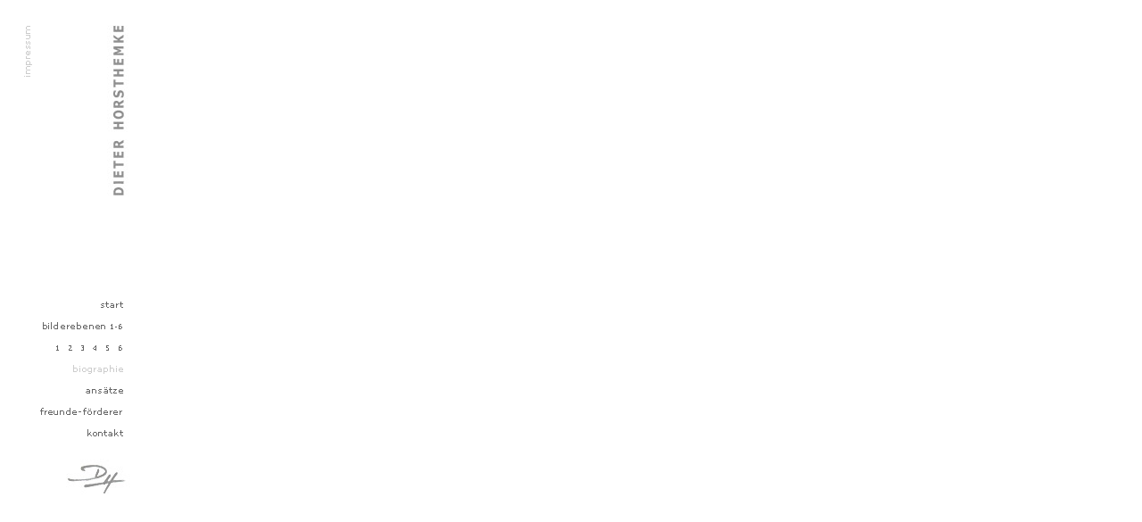

--- FILE ---
content_type: text/html
request_url: http://dieter-horsthemke.de/deutsch/d_m_bi.htm
body_size: 2397
content:
<html>

	<head>
		<meta http-equiv="content-type" content="text/html;charset=iso-8859-1">
		<meta name="generator" content="focus4">
		<title>d_m_bi</title>
		<csscriptdict>
			<script><!--CSInit = new Array;function CSScriptInit() {if(typeof(skipPage) != "undefined") { if(skipPage) return; }
idxArray = new Array;
for(var i=0;i<CSInit.length;i++)
	idxArray[i] = i;
CSAction2(CSInit, idxArray);}CSAg = window.navigator.userAgent; CSBVers = parseInt(CSAg.charAt(CSAg.indexOf("/")+1),10);
function IsIE() { return CSAg.indexOf("MSIE") > 0;}
function CSIEStyl(s) { return document.all.tags("div")[s].style; }
function CSNSStyl(s) { return CSFindElement(s,0); }
function CSFindElement(n,ly) { if (CSBVers < 4) return document[n];
	var curDoc = ly ? ly.document : document; var elem = curDoc[n];
	if (!elem) { for (var i=0;i<curDoc.layers.length;i++) {
		elem = CSFindElement(n,curDoc.layers[i]); if (elem) return elem; }}
	return elem;
}function CSClickReturn () {
	var bAgent = window.navigator.userAgent; 
	var bAppName = window.navigator.appName;
	if ((bAppName.indexOf("Explorer") >= 0) && (bAgent.indexOf("Mozilla/3") >= 0) && (bAgent.indexOf("Mac") >= 0))
		return true; // dont follow link
	else return false; // dont follow link
}function CSButtonReturn () {
	var bAgent = window.navigator.userAgent; 
	var bAppName = window.navigator.appName;
	if ((bAppName.indexOf("Explorer") >= 0) && (bAgent.indexOf("Mozilla/3") >= 0) && (bAgent.indexOf("Mac") >= 0))
		return false; // follow link
	else return true; // follow link
}CSIm = new Object();
function CSIShow(n,i) {
	if (document.images) {
		if (CSIm[n]) {
			var img = (!IsIE()) ? CSFindElement(n,0) : document[n];
			if (img && typeof(CSIm[n][i].src) != "undefined") {img.src = CSIm[n][i].src;}
			if(i != 0)
				self.status = CSIm[n][3];
			else
				self.status = " ";
			return true;
		}
	}
	return false;
}
function CSILoad(action) {
	im = action[1];
	if (document.images) {
		CSIm[im] = new Object();
		for (var i=2;i<5;i++) {
			if (action[i] != '') { CSIm[im][i-2] = new Image(); CSIm[im][i-2].src = action[i]; }
			else CSIm[im][i-2] = 0;
		}
		CSIm[im][3] = action[5];
	}
}
CSStopExecution = false;
function CSAction(array) { 
	return CSAction2(CSAct, array);
}
function CSAction2(fct, array) { 
	var result;
	for (var i=0;i<array.length;i++) {
		if(CSStopExecution) return false; 
		var actArray = fct[array[i]];
		if(actArray == null) return false; 
		var tempArray = new Array;
		for(var j=1;j<actArray.length;j++) {
			if((actArray[j] != null) && (typeof(actArray[j]) == "object") && (actArray[j].length == 2)) {
				if(actArray[j][0] == "VAR") {
					tempArray[j] = CSStateArray[actArray[j][1]];
				}
				else {
					if(actArray[j][0] == "ACT") {
						tempArray[j] = CSAction(new Array(new String(actArray[j][1])));
					}
				else
					tempArray[j] = actArray[j];
				}
			}
			else
				tempArray[j] = actArray[j];
		}			
		result = actArray[0](tempArray);
	}
	return result;
}
CSAct = new Object;
function CSGotoLink(action) {
	if (action[2].length) {
		var hasFrame=false;
		for(i=0;i<parent.frames.length;i++) { if (parent.frames[i].name==action[2]) { hasFrame=true; break;}}
		if (hasFrame==true)
			parent.frames[action[2]].location = action[1];
		else
			window.open (action[1],action[2],"");
	}
	else location = action[1];
}// --></script>
		</csscriptdict>
		<csactiondict>
			<script><!--CSInit[CSInit.length] = new Array(CSILoad,/*CMP*/'Feld9',/*URL*/'../fotos/d_menu_f/start.gif',/*URL*/'../fotos/d_menu_f/start_h.gif',/*URL*/'','');
CSInit[CSInit.length] = new Array(CSILoad,/*CMP*/'Feld3',/*URL*/'../fotos/d_menu_f/1.gif',/*URL*/'../fotos/d_menu_f/1_h.gif',/*URL*/'','');
CSInit[CSInit.length] = new Array(CSILoad,/*CMP*/'Feld4',/*URL*/'../fotos/d_menu_f/2.gif',/*URL*/'../fotos/d_menu_f/2_h.gif',/*URL*/'','');
CSInit[CSInit.length] = new Array(CSILoad,/*CMP*/'Feld5',/*URL*/'../fotos/d_menu_f/3.gif',/*URL*/'../fotos/d_menu_f/3_h.gif',/*URL*/'','');
CSInit[CSInit.length] = new Array(CSILoad,/*CMP*/'Feld6',/*URL*/'../fotos/d_menu_f/4.gif',/*URL*/'../fotos/d_menu_f/4_h.gif',/*URL*/'','');
CSInit[CSInit.length] = new Array(CSILoad,/*CMP*/'Feld7',/*URL*/'../fotos/d_menu_f/5.gif',/*URL*/'../fotos/d_menu_f/5_h.gif',/*URL*/'','');
CSInit[CSInit.length] = new Array(CSILoad,/*CMP*/'Feld8',/*URL*/'../fotos/d_menu_f/6.gif',/*URL*/'../fotos/d_menu_f/6_h.gif',/*URL*/'','');
CSInit[CSInit.length] = new Array(CSILoad,/*CMP*/'Feld10',/*URL*/'../fotos/d_menu_f/ansae.gif',/*URL*/'../fotos/d_menu_f/ansae_h.gif',/*URL*/'','');
CSInit[CSInit.length] = new Array(CSILoad,/*CMP*/'Feld11',/*URL*/'../fotos/d_menu_f/freun.gif',/*URL*/'../fotos/d_menu_f/freun_h.gif',/*URL*/'','');
CSInit[CSInit.length] = new Array(CSILoad,/*CMP*/'Feld12',/*URL*/'../fotos/d_menu_f/konta.gif',/*URL*/'../fotos/d_menu_f/konta_h.gif',/*URL*/'','');
CSAct[/*CMP*/ '6E306F9'] = new Array(CSGotoLink,/*URL*/ 'd_biogr/d_biogr.htm','praes');
// --></script>
		</csactiondict>
		<csactions>
			<csaction name="6E306F9" class="Goto Link" type="unbound" val0="d_biogr/d_biogr.htm" val1="praes">
		</csactions>
	</head>

	<body bgcolor="white" onload="CSScriptInit();">
		<table border="0" cellpadding="0" cellspacing="2">
			<tr height="231">
				<td height="231" valign="bottom"><a href="d_m_im.htm"><img src="../fotos/d_menu_f/impres.gif" width="30" height="213" border="0"></a><img height="213" width="112" src="../fotos/d_menu_f/name.jpg" border="0"></td>
			</tr>
			<tr>
				<td><img height="85" width="48" src="../fotos/d_menu_f/0.gif"></td>
			</tr>
			<tr>
				<td><csobj w="142" h="22" t="Button" ht="../fotos/d_menu_f/start_h.gif"><a href="d_menu.htm" onmouseover="return CSIShow(/*CMP*/'Feld9',1)" onmouseout="return CSIShow(/*CMP*/'Feld9',0)" onclick="return CSButtonReturn()"><img src="../fotos/d_menu_f/start.gif" width="142" height="22" name="Feld9" border="0"></a></csobj></td>
			</tr>
			<tr>
				<td><img src="../fotos/d_menu_f/bilde.gif" width="142" height="22" border="0"></td>
			</tr>
			<tr>
				<td><img height="19" width="48" src="../fotos/d_menu_f/0.gif"><csobj w="14" h="22" t="Button" ht="../fotos/d_menu_f/1_h.gif"><a href="d_m_1.htm" onmouseover="return CSIShow(/*CMP*/'Feld3',1)" onmouseout="return CSIShow(/*CMP*/'Feld3',0)" onclick="return CSButtonReturn()"><img src="../fotos/d_menu_f/1.gif" width="14" height="22" name="Feld3" border="0"></a></csobj><csobj w="14" h="22" t="Button" ht="../fotos/d_menu_f/2_h.gif"><a href="d_m_2.htm" onmouseover="return CSIShow(/*CMP*/'Feld4',1)" onmouseout="return CSIShow(/*CMP*/'Feld4',0)" onclick="return CSButtonReturn()"><img src="../fotos/d_menu_f/2.gif" width="14" height="22" name="Feld4" border="0"></a></csobj><csobj w="14" h="22" t="Button" ht="../fotos/d_menu_f/3_h.gif"><a href="d_m_3.htm" onmouseover="return CSIShow(/*CMP*/'Feld5',1)" onmouseout="return CSIShow(/*CMP*/'Feld5',0)" onclick="return CSButtonReturn()"><img src="../fotos/d_menu_f/3.gif" width="14" height="22" name="Feld5" border="0"></a></csobj><csobj w="14" h="22" t="Button" ht="../fotos/d_menu_f/4_h.gif"><a href="d_m_4.htm" onmouseover="return CSIShow(/*CMP*/'Feld6',1)" onmouseout="return CSIShow(/*CMP*/'Feld6',0)" onclick="return CSButtonReturn()"><img src="../fotos/d_menu_f/4.gif" width="14" height="22" name="Feld6" border="0"></a></csobj><csobj w="14" h="22" t="Button" ht="../fotos/d_menu_f/5_h.gif"><a href="d_m_5.htm" onmouseover="return CSIShow(/*CMP*/'Feld7',1)" onmouseout="return CSIShow(/*CMP*/'Feld7',0)" onclick="return CSButtonReturn()"><img src="../fotos/d_menu_f/5.gif" width="14" height="22" name="Feld7" border="0"></a></csobj><csobj w="24" h="22" t="Button" ht="../fotos/d_menu_f/6_h.gif"><a href="d_m_6.htm" onmouseover="return CSIShow(/*CMP*/'Feld8',1)" onmouseout="return CSIShow(/*CMP*/'Feld8',0)" onclick="return CSButtonReturn()"><img src="../fotos/d_menu_f/6.gif" width="24" height="22" name="Feld8" border="0"></a></csobj></td>
			</tr>
			<tr>
				<td><img src="../fotos/d_menu_f/biogr_h.gif" width="142" height="22" border="0"></td>
			</tr>
			<tr>
				<td><csobj w="142" h="22" t="Button" ht="../fotos/d_menu_f/ansae_h.gif"><a href="d_m_an.htm" onmouseover="return CSIShow(/*CMP*/'Feld10',1)" onmouseout="return CSIShow(/*CMP*/'Feld10',0)" onclick="return CSButtonReturn()"><img src="../fotos/d_menu_f/ansae.gif" width="142" height="22" name="Feld10" border="0"></a></csobj></td>
			</tr>
			<tr>
				<td><csobj w="142" h="22" t="Button" ht="../fotos/d_menu_f/freun_h.gif"><a href="d_m_fr.htm" onmouseover="return CSIShow(/*CMP*/'Feld11',1)" onmouseout="return CSIShow(/*CMP*/'Feld11',0)" onclick="return CSButtonReturn()"><img src="../fotos/d_menu_f/freun.gif" width="142" height="22" name="Feld11" border="0"></a></csobj></td>
			</tr>
			<tr>
				<td><csobj w="142" h="22" t="Button" ht="../fotos/d_menu_f/konta_h.gif"><a href="d_m_ko.htm" onmouseover="return CSIShow(/*CMP*/'Feld12',1)" onmouseout="return CSIShow(/*CMP*/'Feld12',0)" onclick="return CSButtonReturn()"><img src="../fotos/d_menu_f/konta.gif" width="142" height="22" name="Feld12" border="0"></a></csobj></td>
			</tr>
			<tr>
				<td><img height="72" width="142" src="../fotos/d_menu_f/dh.jpg"></td>
			</tr>
			<tr>
				<td></td>
			</tr>
			<tr>
				<td></td>
			</tr>
		</table>
		<csobj w="36" h="19" t="ActionBox" name="6E306F9">
			<script><!--
CSAction(new Array(/*CMP*/ '6E306F9'));

// --></script>
		</csobj>
	</body>

</html>

--- FILE ---
content_type: text/html
request_url: http://dieter-horsthemke.de/deutsch/d_biogr/d_biogr.htm
body_size: 6446
content:
<!DOCTYPE HTML PUBLIC "-//W3C//DTD HTML 4.0 Transitional//EN">
<html>

	<head>
		<meta http-equiv="content-type" content="text/html;charset=iso-8859-1">
		<meta name="generator" content="focus4">
		<title>biografie</title>
	</head>

	<body vlink="#3333ff" link="#3333ff" bgcolor="#e5e5f2" leftmargin="0" topmargin="0" marginwidth="0" marginheight="0">
		
<table cellspacing="0" cellpadding="0" border="0">
  <tbody>
    <tr valign="top" align="left" height="20"> 
      <td width="20" height="20">&nbsp;</td>
      <td width="38" height="20">&nbsp;</td>
      <td height="20" colspan="2"></td>
    </tr>
    <tr valign="top" align="left"> 
      <td width="20">&nbsp;</td>
      <td width="38">&nbsp;</td>
      <td colspan="2"><font size="1" face="Verdana,Arial,Helvetica,sans-serif" color="#666666"><b>DIETER 
        HORSTHEMKE</b></font></td>
    </tr>
    <tr valign="top" align="left" height="36"> 
      <td width="20" height="36"></td>
      <td width="38" height="36"></td>
      <td height="36" colspan="2"></td>
    </tr>
    <tr valign="top" align="left"> 
      <td width="20">&nbsp;</td>
      <td width="38">&nbsp;</td>
      <td colspan="2"><img height="226" src="../../fotos/fotos_gr/20180925_130250%20(6).jpg" width="397"></td>
    </tr>
    <tr valign="top" align="left" height="17"> 
      <td width="20" height="31"></td>
      <td width="38" height="31"></td>
      <td height="31" colspan="2"> </td>
    </tr>
    <tr valign="top" align="left" height="19"> 
      <td height="19"><font color="#666666" size="1" face="Verdana, Arial, Helvetica, sans-serif">&nbsp;</font></td>
      <td height="19"><font color="#666666" size="1" face="Verdana, Arial, Helvetica, sans-serif">1960</font></td>
      <td height="19" colspan="2"><font color="#666666" size="1" face="Verdana, Arial, Helvetica, sans-serif">geboren 
        in Ahlen</font></td>
    </tr>
    <tr valign="top" align="left" height="19"> 
      <td width="20" height="19"></td>
      <td width="38" height="19"><font face="Verdana,Arial,Helvetica,sans-serif" color="#666666" size="1">1972</font></td>
      <td height="19" colspan="2"><font face="Verdana,Arial,Helvetica,sans-serif" color="#666666" size="1">bis 
        1979 Zahlreiche Sch&uuml;lerausstellungen mit Preisen</font></td>
    </tr>
    <tr valign="top" align="left" height="19"> 
      <td height="19"><font color="#666666" size="1" face="Verdana, Arial, Helvetica, sans-serif">&nbsp;</font></td>
      <td height="19"><font color="#666666" size="1" face="Verdana, Arial, Helvetica, sans-serif">&nbsp;</font></td>
      <td height="19" colspan="2"><font color="#666666" size="1" face="Verdana, Arial, Helvetica, sans-serif">und 
        Auszeichnungen </font></td>
    </tr>
    <tr valign="top" align="left" height="19"> 
      <td width="20" height="19"></td>
      <td width="38" height="19"><font face="Verdana,Arial,Helvetica,sans-serif" color="#666666" size="1">1980</font></td>
      <td height="19" colspan="2"><font face="Verdana,Arial,Helvetica,sans-serif" color="#666666" size="1">bis 
        1988 Architekturstudium</font></td>
    </tr>
    <tr valign="top" align="left" height="19"> 
      <td height="19"><font color="#666666" size="1" face="Verdana, Arial, Helvetica, sans-serif">&nbsp;</font></td>
      <td height="19"><font color="#666666" size="1" face="Verdana, Arial, Helvetica, sans-serif">&nbsp;</font></td>
      <td height="19" colspan="2"><font color="#666666" size="1" face="Verdana, Arial, Helvetica, sans-serif">an 
        der Technischen Universit&auml;t Braunschweig </font></td>
    </tr>
    <tr valign="top" align="left" height="19"> 
      <td width="20" height="19">&nbsp;</td>
      <td width="38" height="19"> <div align="left"> <font face="Verdana,Arial,Helvetica,sans-serif" color="#666666" size="1">1981</font></div></td>
      <td height="19" colspan="2"> <div align="left"> <font face="Verdana,Arial,Helvetica,sans-serif" color="#666666" size="1">Proportionslehre 
          und elementares Formen</font></div></td>
    </tr>
    <tr valign="top" align="left" height="19"> 
      <td height="19"><font color="#666666" size="1" face="Verdana, Arial, Helvetica, sans-serif">&nbsp;</font></td>
      <td height="19"><font color="#666666" size="1" face="Verdana, Arial, Helvetica, sans-serif">&nbsp;</font></td>
      <td height="19" colspan="2"><font color="#666666" size="1" face="Verdana, Arial, Helvetica, sans-serif">bei 
        Prof. J&uuml;rgen Weber</font></td>
    </tr>
    <tr valign="top" align="left" height="19"> 
      <td width="20" height="19">&nbsp;</td>
      <td width="38" height="19"> <div align="left"> <font face="Verdana,Arial,Helvetica,sans-serif" color="#666666" size="1">1982</font></div></td>
      <td height="19" colspan="2"> <div align="left"> <font face="Verdana,Arial,Helvetica,sans-serif" color="#666666" size="1">Farbenlehre, 
          Aktmalerei und Architekturzeichnungen </font></div></td>
    </tr>
    <tr valign="top" align="left" height="19"> 
      <td width="20" height="19"></td>
      <td width="38" height="19"></td>
      <td height="19" colspan="2"><font face="Verdana,Arial,Helvetica,sans-serif" color="#666666" size="1">bei 
        Prof. Peter F&auml;rber</font></td>
    </tr>
    <tr valign="top" align="left" height="19"> 
      <td width="20" height="19"></td>
      <td width="38" height="19"><font face="Verdana,Arial,Helvetica,sans-serif" color="#666666" size="1">1986</font></td>
      <td height="19" colspan="2"><font face="Verdana,Arial,Helvetica,sans-serif" color="#666666" size="1">Studienreisen 
        - Italien, Schweden</font></td>
    </tr>
    <tr valign="top" align="left" height="19"> 
      <td width="20" height="19"></td>
      <td width="38" height="19"><font face="Verdana,Arial,Helvetica,sans-serif" color="#666666" size="1">1990</font></td>
      <td height="19" colspan="2"><font face="Verdana,Arial,Helvetica,sans-serif" color="#666666" size="1">bis 
        1998 Selbst&auml;ndiger Architekt und Maler</font></td>
    </tr>
    <tr valign="top" align="left" height="19"> 
      <td width="20" height="19"></td>
      <td width="38" height="19"></td>
      <td height="19" colspan="2"><font face="Verdana,Arial,Helvetica,sans-serif" color="#666666" size="1">Fachpreisrichter 
        und Gutachter</font></td>
    </tr>
    <tr valign="top" align="left" height="19"> 
      <td width="20" height="19"></td>
      <td width="38" height="19"><font face="Verdana,Arial,Helvetica,sans-serif" color="#666666" size="1">1998</font></td>
      <td height="19" colspan="2"><font face="Verdana,Arial,Helvetica,sans-serif" color="#666666" size="1">Freischaffender 
        Maler</font></td>
    </tr>
    <tr valign="top" align="left" height="19"> 
      <td width="20" height="19">&nbsp;</td>
      <td width="38" height="19"> <div align="left"> <font face="Verdana,Arial,Helvetica,sans-serif" color="#666666" size="1">1990</font></div></td>
      <td height="19" colspan="2"> <div align="left"> <font face="Verdana,Arial,Helvetica,sans-serif" color="#666666" size="1">bis 
          2019 Zahlreiche nationale und internationale Preise </font></div></td>
    </tr>
    <tr valign="top" align="left" height="19"> 
      <td width="20" height="19"></td>
      <td width="38" height="19"></td>
      <td height="19" colspan="2"><font face="Verdana,Arial,Helvetica,sans-serif" color="#666666" size="1">Buchgestaltungen</font><font face="Verdana,Arial,Helvetica,sans-serif" color="#666666" size="1"> 
        u.a. Auer Verlag und emu-Verlag</font></td>
    </tr>
    <tr valign="top" align="left" height="19"> 
      <td width="20" height="19"></td>
      <td width="38" height="19"></td>
      <td height="19" colspan="2"><font face="Verdana,Arial,Helvetica,sans-serif" color="#666666" size="1">Werke 
        in &ouml;ffentlichem und privatem Besitz</font></td>
    </tr>
    <tr valign="top" align="left" height="19"> 
      <td height="19"><font color="#666666" size="1" face="Verdana, Arial, Helvetica, sans-serif">&nbsp;</font></td>
      <td height="19"><font color="#666666" size="1" face="Verdana, Arial, Helvetica, sans-serif">&nbsp;</font></td>
      <td height="19" colspan="2"><font color="#666666" size="1" face="Verdana, Arial, Helvetica, sans-serif">Zahlreiche 
        Bildpredigten und Bildmeditationen</font></td>
    </tr>
    <tr valign="top" align="left" height="19"> 
      <td height="19"><font color="#666666" size="1" face="Verdana, Arial, Helvetica, sans-serif">&nbsp;</font></td>
      <td height="19"><font color="#666666" size="1" face="Verdana, Arial, Helvetica, sans-serif">&nbsp;</font></td>
      <td height="19" colspan="2"><font color="#666666" size="1" face="Verdana, Arial, Helvetica, sans-serif">Vorstellung 
        und Bildinterpretation</font></td>
    </tr>
    <tr valign="top" align="left" height="19"> 
      <td height="19">&nbsp;</td>
      <td height="19">&nbsp;</td>
      <td height="19" colspan="2">&nbsp;</td>
    </tr>
    <tr valign="top" align="left" height="19"> 
      <td height="19">&nbsp;</td>
      <td height="19">&nbsp;</td>
      <td height="19" colspan="2">&nbsp;</td>
    </tr>
    <tr valign="top" align="left" height="19"> 
      <td height="19"><font color="#666666" size="1" face="Verdana, Arial, Helvetica, sans-serif">&nbsp;</font></td>
      <td height="19"><font color="#666666" size="1" face="Verdana, Arial, Helvetica, sans-serif">&nbsp;</font></td>
      <td height="19" colspan="2"><font color="#666666" size="1" face="Verdana, Arial, Helvetica, sans-serif"><strong>Eigenes 
        Kapitel im Kunstlehrbuch: Picasso &amp; Co. / Band 3</strong></font></td>
    </tr>
    <tr valign="top" align="left" height="19"> 
      <td height="19">&nbsp;</td>
      <td height="19"></td>
      <td height="19" colspan="2">&nbsp;</td>
    </tr>
    <tr valign="top" align="left" height="19"> 
      <td height="19">&nbsp;</td>
      <td height="19"></td>
      <td height="19" colspan="2"><font color="#666666" size="1" face="Verdana, Arial, Helvetica, sans-serif">Der 
        Band 3 bietet viele neue Anregungen f&uuml;r die Begegnung mit Wer-</font></td>
    </tr>
    <tr valign="top" align="left" height="19"> 
      <td height="19">&nbsp;</td>
      <td height="19"></td>
      <td height="19" colspan="2"><div align="left"><font color="#666666" size="1" face="Verdana, Arial, Helvetica, sans-serif">k</font><font color="#666666" size="1" face="Verdana, Arial, Helvetica, sans-serif">en 
          zeitgen&ouml;ssischer K&uuml;nstler: Warum nicht einmal wie Claes Olden-</font></div></td>
    </tr>
    <tr valign="top" align="left" height="19"> 
      <td height="19">&nbsp;</td>
      <td height="19"></td>
      <td height="19" colspan="2"><p><font color="#666666" size="1" face="Verdana, Arial, Helvetica, sans-serif">burgs 
          Nahrungsmittel </font><font color="#666666" size="1" face="Verdana, Arial, Helvetica, sans-serif">&uuml;berdimensioniert 
          aus Stoff nachbilden, Gef&uuml;hle</font></p>
        </td>
    </tr>
    <tr valign="top" align="left" height="19"> 
      <td height="19">&nbsp;</td>
      <td height="19"></td>
      <td height="19" colspan="2"><font color="#666666" size="1" face="Verdana, Arial, Helvetica, sans-serif">malen 
        wie Dieter Horsthemke oder Kunst aufr&auml;umen wie Ursus Wehrli?</font></td>
    </tr>
    <tr valign="top" align="left" height="19"> 
      <td height="19">&nbsp;</td>
      <td height="19"></td>
      <td height="19" colspan="2"><font color="#666666" size="1" face="Verdana, Arial, Helvetica, sans-serif">Diese 
        und viele andere Ideen f&uuml;hren die Kinder an moderne Kunst </font></td>
    </tr>
    <tr valign="top" align="left" height="19"> 
      <td height="19">&nbsp;</td>
      <td height="19"></td>
      <td height="19" colspan="2"><font color="#666666" size="1" face="Verdana, Arial, Helvetica, sans-serif">heran 
        und stellen ihnen K&uuml;nster und Werke handlungsorientiert vor.</font></td>
    </tr>
    <tr valign="top" align="left" height="19"> 
      <td height="19">&nbsp;</td>
      <td height="19"></td>
      <td height="19" colspan="2">&nbsp;</td>
    </tr>
    <tr valign="top" align="left" height="19"> 
      <td height="19">&nbsp;</td>
      <td height="19"></td>
      <td width="196" height="19"><div align="left"><font color="#666666" size="1" face="Verdana, Arial, Helvetica, sans-serif">Die 
          K&uuml;nstler sind:<br>
          <br>
          Claes Oldenburg<br>
          Joseph Beuys<br>
          Dieter Horsthemke<br>
          Jasper Jones<br>
          Ernst Wilhelm Nay<br>
          Lucio Fontana</font></div></td>
      <td width="384"> <div align="left"><img src="../../fotos/fotos_gr/20190602_175553-1.jpg" width="198" height="288" align="left"></div></td>
    </tr>
    <tr valign="top" align="left" height="19"> 
      <td height="19">&nbsp;</td>
      <td height="19"></td>
      <td height="19" colspan="2">&nbsp;</td>
    </tr>
    <tr valign="top" align="left" height="19"> 
      <td width="20" height="19">&nbsp;</td>
      <td width="38" height="19"></td>
      <td height="19" colspan="2"> <div align="left"></div></td>
    </tr>
    <tr valign="top" align="left"> 
      <td width="20">&nbsp;</td>
      <td width="38">&nbsp;</td>
      <td colspan="2"><img height="236" src="bio_gr_2.jpg" width="397"></td>
    </tr>
    <tr valign="top" align="left" height="19"> 
      <td width="20" height="19"></td>
      <td width="38" height="19"></td>
      <td height="19" colspan="2"><font face="Verdana,Arial,Helvetica,sans-serif" color="#666666" size="1">IHK 
        Dortmund, Hauptgesch&auml;ftsf&uuml;hrer Klaus G&uuml;nzel, 2002</font></td>
    </tr>
    <tr valign="top" align="left" height="36"> 
      <td width="20" height="36"></td>
      <td width="38" height="36"></td>
      <td height="36" colspan="2"></td>
    </tr>
    <tr valign="top" align="left" height="19"> 
      <td width="20" height="19">&nbsp;</td>
      <td width="38" height="19">&nbsp;</td>
      <td height="19" colspan="2"><font face="Verdana,Arial,Helvetica,sans-serif" color="#666666" size="1"><b>Einzelausstellungen 
        (Auzug) </b></font></td>
    </tr>
    <tr valign="top" align="left" height="19"> 
      <td height="19">&nbsp;</td>
      <td height="19">&nbsp;</td>
      <td height="19" colspan="2">&nbsp;</td>
    </tr>
    <tr valign="top" align="left" height="19"> 
      <td height="19">&nbsp;</td>
      <td height="19"><font color="#666666" size="1" face="Verdana, Arial, Helvetica, sans-serif">2019</font></td>
      <td height="19" colspan="2"><font color="#666666" size="1" face="Verdana, Arial, Helvetica, sans-serif">Akademie 
        &quot;Die Wolfsburg&quot;, M&uuml;lheim</font></td>
    </tr>
    <tr valign="top" align="left" height="19"> 
      <td height="19">&nbsp;</td>
      <td height="19"><font color="#666666" size="1" face="Verdana, Arial, Helvetica, sans-serif">2018</font></td>
      <td height="19" colspan="2"><font color="#666666" size="1" face="Verdana, Arial, Helvetica, sans-serif">Werkschau 
        Atelier 21, Dortmund</font></td>
    </tr>
    <tr valign="top" align="left" height="19"> 
      <td height="19">&nbsp;</td>
      <td height="19"><font color="#666666" size="1" face="Verdana, Arial, Helvetica, sans-serif">2017</font></td>
      <td height="19" colspan="2"><font color="#666666" size="1" face="Verdana, Arial, Helvetica, sans-serif">Auer 
        Verlag, Donauw&ouml;rth, Dortmund, Leipzig</font></td>
    </tr>
    <tr valign="top" align="left" height="19"> 
      <td height="19">&nbsp;</td>
      <td height="19"><font color="#666666" size="1" face="Verdana, Arial, Helvetica, sans-serif">2016</font></td>
      <td height="19" colspan="2"><font color="#666666" size="1" face="Verdana, Arial, Helvetica, sans-serif">Galerie 
        Kley, Gruppenausstellung, Hamm</font></td>
    </tr>
    <tr valign="top" align="left" height="19"> 
      <td height="19">&nbsp;</td>
      <td height="19"><font color="#666666" size="1" face="Verdana, Arial, Helvetica, sans-serif">2014</font></td>
      <td height="19" colspan="2"><font color="#666666" size="1" face="Verdana, Arial, Helvetica, sans-serif">Musemsnacht, 
        Dortmund</font></td>
    </tr>
    <tr valign="top" align="left" height="19"> 
      <td height="19">&nbsp;</td>
      <td height="19"><font color="#666666" size="1" face="Verdana, Arial, Helvetica, sans-serif">2013</font></td>
      <td height="19" colspan="2"><font color="#666666" size="1" face="Verdana, Arial, Helvetica, sans-serif"> 
        Stadtkirche St. Georg, L&uuml;nen</font></td>
    </tr>
    <tr valign="top" align="left" height="19"> 
      <td height="19">&nbsp;</td>
      <td height="19"><font color="#666666" size="1" face="Verdana, Arial, Helvetica, sans-serif">2012</font></td>
      <td height="19" colspan="2"><font color="#666666" size="1" face="Verdana, Arial, Helvetica, sans-serif">Auer 
        Verlag, Donauw&ouml;rth, Dortmund, Leipzig</font></td>
    </tr>
    <tr valign="top" align="left" height="19"> 
      <td height="19"><font size="1" face="Verdana, Arial, Helvetica, sans-serif">&nbsp;</font></td>
      <td height="19"><font color="#666666" size="1" face="Verdana, Arial, Helvetica, sans-serif">2011</font></td>
      <td height="19" colspan="2"><font color="#666666" size="1" face="Verdana, Arial, Helvetica, sans-serif">Bethanienkrankenhaus, 
        Dortmund</font></td>
    </tr>
    <tr valign="top" align="left" height="19"> 
      <td height="19"><font size="1" face="Verdana, Arial, Helvetica, sans-serif">&nbsp;</font></td>
      <td height="19"><font color="#666666" size="1" face="Verdana, Arial, Helvetica, sans-serif">2010</font></td>
      <td height="19" colspan="2"><font color="#666666" size="1" face="Verdana, Arial, Helvetica, sans-serif">Galerie 
        Kley, Gruppenausstellung, Hamm</font></td>
    </tr>
    <tr valign="top" align="left" height="19"> 
      <td height="19"><font face="Verdana, Arial, Helvetica, sans-serif">&nbsp;</font></td>
      <td height="19"><font color="#666666" size="1" face="Verdana, Arial, Helvetica, sans-serif">2009</font></td>
      <td height="19" colspan="2"><font color="#666666" size="1" face="Verdana,Arial,Helvetica,sans-serif">Galerie 
        Hunold, Greven</font></td>
    </tr>
    <tr valign="top" align="left" height="19"> 
      <td height="19"><font face="Verdana, Arial, Helvetica, sans-serif">&nbsp;</font></td>
      <td height="19"><font color="#666666" size="1" face="Verdana, Arial, Helvetica, sans-serif">&nbsp;</font></td>
      <td height="19" colspan="2"><font color="#666666" size="1" face="Verdana, Arial, Helvetica, sans-serif">W&auml;rme 
        &amp; Design, Dortmund</font></td>
    </tr>
    <tr valign="top" align="left" height="19"> 
      <td height="19"><font face="Verdana, Arial, Helvetica, sans-serif">&nbsp;</font></td>
      <td height="19"><font color="#666666" size="1" face="Verdana, Arial, Helvetica, sans-serif">2008</font></td>
      <td height="19" colspan="2"><font color="#666666" size="1" face="Verdana, Arial, Helvetica, sans-serif">arke 
        Galerie, Dortmund</font></td>
    </tr>
    <tr valign="top" align="left" height="19"> 
      <td height="19"><font face="Verdana, Arial, Helvetica, sans-serif">&nbsp;</font></td>
      <td height="19"><font color="#666666" size="1" face="Verdana, Arial, Helvetica, sans-serif">&nbsp;</font></td>
      <td height="19" colspan="2"><font color="#666666" size="1" face="Verdana, Arial, Helvetica, sans-serif">Marienkirche, 
        Dortmund </font></td>
    </tr>
    <tr valign="top" align="left" height="19"> 
      <td height="19">&nbsp;</td>
      <td height="19"> <div align="left"><font face="Verdana,Arial,Helvetica,sans-serif" color="#666666" size="1">2007</font></div></td>
      <td height="19" colspan="2"> <div align="left"> <font face="Verdana,Arial,Helvetica,sans-serif" color="#666666" size="1">Bethanien 
          Krankenhaus, Dortmund</font></div></td>
    </tr>
    <tr valign="top" align="left" height="19"> 
      <td height="19">&nbsp;</td>
      <td height="19"> <div align="left"> </div></td>
      <td height="19" colspan="2"> <div align="left"> <font face="Verdana,Arial,Helvetica,sans-serif" color="#666666" size="1">pact, 
          D&uuml;sseldorf </font></div></td>
    </tr>
    <tr valign="top" align="left" height="19"> 
      <td height="19">&nbsp;</td>
      <td height="19"> <div align="left"> <font face="Verdana,Arial,Helvetica,sans-serif" color="#666666" size="1">2006</font></div></td>
      <td height="19" colspan="2"> <div align="left"> <font face="Verdana,Arial,Helvetica,sans-serif" color="#666666" size="1">Deutsche 
          Bank, Dortmund</font></div></td>
    </tr>
    <tr valign="top" align="left" height="19"> 
      <td height="19">&nbsp;</td>
      <td height="19"> <div align="left"> </div></td>
      <td height="19" colspan="2"> <div align="left"> <font face="Verdana,Arial,Helvetica,sans-serif" color="#666666" size="1">Christmas 
          Luncheon Party, Dortmund</font></div></td>
    </tr>
    <tr valign="top" align="left" height="19"> 
      <td height="19">&nbsp;</td>
      <td height="19"> <div align="left"> </div></td>
      <td height="19" colspan="2"> <div align="left"> <font face="Verdana,Arial,Helvetica,sans-serif" color="#666666" size="1">MLP, 
          Essen </font></div></td>
    </tr>
    <tr valign="top" align="left" height="19"> 
      <td height="19">&nbsp;</td>
      <td height="19"> <div align="left"> </div></td>
      <td height="19" colspan="2"> <div align="left"> <font face="Verdana,Arial,Helvetica,sans-serif" color="#666666" size="1">LWE, 
          Dortmund </font></div></td>
    </tr>
    <tr valign="top" align="left" height="19"> 
      <td height="19">&nbsp;</td>
      <td height="19"> <div align="left"> <font face="Verdana,Arial,Helvetica,sans-serif" color="#666666" size="1">2005</font></div></td>
      <td height="19" colspan="2"> <div align="left"> <font face="Verdana,Arial,Helvetica,sans-serif" color="#666666" size="1">Art-Galerie, 
          M&ouml;hnesee, Delecke</font></div></td>
    </tr>
    <tr valign="top" align="left" height="19"> 
      <td height="19">&nbsp;</td>
      <td height="19"> <div align="left"> </div></td>
      <td height="19" colspan="2"> <div align="left"> <font face="Verdana,Arial,Helvetica,sans-serif" color="#666666" size="1">Akademie 
          &quot;Die Wolfsburg&quot;, M&uuml;lheim</font></div></td>
    </tr>
    <tr valign="top" align="left" height="19"> 
      <td width="20" height="19">&nbsp;</td>
      <td width="38" height="19"> <div align="left"> <font face="Verdana,Arial,Helvetica,sans-serif" color="#666666" size="1">2004</font></div></td>
      <td height="19" colspan="2"> <div align="left"> <font face="Verdana,Arial,Helvetica,sans-serif" color="#666666" size="1">Kulturnacht 
          im Depot, Dortmund</font></div></td>
    </tr>
    <tr valign="top" align="left" height="19"> 
      <td height="19"></td>
      <td height="19"></td>
      <td height="19" colspan="2"><font color="#666666" size="1" face="Verdana,Arial,Helvetica,sans-serif">Technologiezentrum 
        L&uuml;ntec, L&uuml;nen</font></td>
    </tr>
    <tr valign="top" align="left" height="19"> 
      <td height="19"></td>
      <td height="19"></td>
      <td height="19" colspan="2"><font color="666666" size="1" face="Verdana, Arial, Helvetica, sans-serif">Kulturzentrum 
        Balou, Dortmund</font></td>
    </tr>
    <tr valign="top" align="left" height="19"> 
      <td width="20" height="19"></td>
      <td width="38" height="19"></td>
      <td height="19" colspan="2"><font color="666666" size="1" face="Verdana, Arial, Helvetica, sans-serif">Systemzentrale 
        BabyOne, M&uuml;nster</font></td>
    </tr>
    <tr valign="top" align="left" height="19"> 
      <td width="20" height="19">&nbsp;</td>
      <td width="38" height="19"> <div align="left"> <font face="Verdana,Arial,Helvetica,sans-serif" color="#666666" size="1">2003</font></div></td>
      <td height="19" colspan="2"> <div align="left"> <font face="Verdana,Arial,Helvetica,sans-serif" color="#666666" size="1">Pavillon 
          Deutschland, World Nature Festival</font><font face="Verdana,Arial,Helvetica,sans-serif" color="#666666" size="1"> 
          </font></div></td>
    </tr>
    <tr valign="top" align="left" height="19"> 
      <td width="20" height="19"></td>
      <td width="38" height="19"></td>
      <td height="19" colspan="2"><p><font face="Verdana,Arial,Helvetica,sans-serif" color="#666666" size="1"> 
          Greenpeace International, M&uuml;nchen</font></p></td>
    </tr>
    <tr valign="top" align="left" height="19"> 
      <td width="20" height="19"></td>
      <td width="38" height="19"></td>
      <td height="19" colspan="2"><font face="Verdana,Arial,Helvetica,sans-serif" color="#666666" size="1"> 
        Stadtkirche St. Georg, L&uuml;nen </font></td>
    </tr>
    <tr valign="top" align="left" height="19"> 
      <td width="20" height="19"></td>
      <td width="38" height="19"></td>
      <td height="19" colspan="2"><font face="Verdana,Arial,Helvetica,sans-serif" color="#666666" size="1"> 
        Pr&ouml;sler Management, M&uuml;nchen</font></td>
    </tr>
    <tr valign="top" align="left" height="19"> 
      <td width="20" height="19">&nbsp;</td>
      <td width="38" height="19"> <div align="left"> <font face="Verdana,Arial,Helvetica,sans-serif" color="#666666" size="1">2002</font></div></td>
      <td height="19" colspan="2"> <div align="left"> <font face="Verdana,Arial,Helvetica,sans-serif" color="#666666" size="1">Technologiezentrum 
          L&uuml;ntec, L&uuml;nen</font></div></td>
    </tr>
    <tr valign="top" align="left" height="19"> 
      <td width="20" height="19"></td>
      <td width="38" height="19"></td>
      <td height="19" colspan="2"><font face="Verdana,Arial,Helvetica,sans-serif" color="#666666" size="1">Industrie- 
        und Handelskammer, Dortmund</font></td>
    </tr>
    <tr valign="top" align="left" height="19"> 
      <td width="20" height="19"></td>
      <td width="38" height="19"></td>
      <td height="19" colspan="2"><font face="Verdana,Arial,Helvetica,sans-serif" color="#666666" size="1"> 
        Cafe Max, Dortmund </font></td>
    </tr>
    <tr valign="top" align="left" height="19"> 
      <td width="20" height="19"></td>
      <td width="38" height="19"></td>
      <td height="19" colspan="2"><font face="Verdana,Arial,Helvetica,sans-serif" color="#666666" size="1"> 
        Teuber und Stichner, Dortmund</font></td>
    </tr>
    <tr valign="top" align="left" height="19"> 
      <td width="20" height="19"></td>
      <td width="38" height="19"></td>
      <td height="19" colspan="2"><font face="Verdana,Arial,Helvetica,sans-serif" color="#666666" size="1"> 
        Windg&auml;tter und Sohn, Dortmund</font></td>
    </tr>
    <tr valign="top" align="left" height="19"> 
      <td width="20" height="19"></td>
      <td width="38" height="19"><font face="Verdana,Arial,Helvetica,sans-serif" color="#666666" size="1">2001</font></td>
      <td height="19" colspan="2"><font face="Verdana,Arial,Helvetica,sans-serif" color="#666666" size="1">Benefiz-Gr&uuml;ndungs-Gala 
        &quot;Stiftung Kinderzentrum Ruhrgebiet&quot;, </font></td>
    </tr>
    <tr valign="top" align="left" height="19"> 
      <td width="20" height="19"></td>
      <td width="38" height="19"></td>
      <td height="19" colspan="2"><font face="Verdana,Arial,Helvetica,sans-serif" color="#666666" size="1">Zeche 
        Zollern, B&ouml;vinghausen</font></td>
    </tr>
    <tr valign="top" align="left" height="19"> 
      <td width="20" height="19"></td>
      <td width="38" height="19"></td>
      <td height="19" colspan="2"><font face="Verdana,Arial,Helvetica,sans-serif" color="#666666" size="1"> 
        Kulturverein Wetter, Gut Schede, Herdecke</font></td>
    </tr>
    <tr valign="top" align="left" height="19"> 
      <td width="20" height="19"></td>
      <td width="38" height="19"></td>
      <td height="19" colspan="2"><font face="Verdana,Arial,Helvetica,sans-serif" color="#666666" size="1"> 
        CPH Deutschland, Essen</font></td>
    </tr>
    <tr valign="top" align="left" height="19"> 
      <td width="20" height="19"></td>
      <td width="38" height="19"></td>
      <td height="19" colspan="2"><font color="#666666" size="1" face="Verdana,Arial,Helvetica,sans-serif">Akademie 
        &quot;Die Wolfsburg&quot;, M&uuml;lheim</font></td>
    </tr>
    <tr valign="top" align="left" height="19"> 
      <td width="20" height="19">&nbsp;</td>
      <td width="38" height="19"> <div align="left"> </div></td>
      <td height="19" colspan="2"> <div align="left"> <font face="Verdana,Arial,Helvetica,sans-serif" color="#666666" size="1"> 
          tax concept, Dortmund</font></div></td>
    </tr>
    <tr valign="top" align="left" height="19"> 
      <td width="20" height="19">&nbsp;</td>
      <td width="38" height="19"> <div align="left"> <font face="Verdana,Arial,Helvetica,sans-serif" color="#666666" size="1">2000</font></div></td>
      <td height="19" colspan="2"> <div align="left"> <font face="Verdana,Arial,Helvetica,sans-serif" color="#666666" size="1">Zeughaus 
          Lindau, Bodensee</font></div></td>
    </tr>
    <tr valign="top" align="left" height="19"> 
      <td width="20" height="19"></td>
      <td width="38" height="19"></td>
      <td height="19" colspan="2"><font face="Verdana,Arial,Helvetica,sans-serif" color="#666666" size="1"> 
        Galerie Schloss Schellenberg, Essen</font></td>
    </tr>
    <tr valign="top" align="left" height="19"> 
      <td width="20" height="19"></td>
      <td width="38" height="19"></td>
      <td height="19" colspan="2"><font face="Verdana,Arial,Helvetica,sans-serif" color="#666666" size="1"> 
        Franziskanerkirche, Worms</font></td>
    </tr>
    <tr valign="top" align="left" height="19"> 
      <td width="20" height="19"></td>
      <td width="38" height="19"></td>
      <td height="19" colspan="2"><font face="Verdana,Arial,Helvetica,sans-serif" color="#666666" size="1"> 
        Stadtsparkasse, Dortmund</font></td>
    </tr>
    <tr valign="top" align="left" height="19"> 
      <td width="20" height="19">&nbsp;</td>
      <td width="38" height="19"><font face="Verdana,Arial,Helvetica,sans-serif" color="#666666" size="1">1999</font></td>
      <td height="19" colspan="2"> <div align="left"> <font face="Verdana,Arial,Helvetica,sans-serif" color="#666666" size="1">Max 
          Groth, Dortmund</font></div></td>
    </tr>
    <tr valign="top" align="left" height="19"> 
      <td width="20" height="19"></td>
      <td width="38" height="19"></td>
      <td height="19" colspan="2"><font face="Verdana,Arial,Helvetica,sans-serif" color="#666666" size="1"> 
        Lichthof in Stroetmanns Fabrik, Emsdetten</font></td>
    </tr>
    <tr valign="top" align="left" height="19"> 
      <td width="20" height="19">&nbsp;</td>
      <td width="38" height="19"> <div align="left"> </div></td>
      <td height="19" colspan="2"> <div align="left"> </div></td>
    </tr>
    <tr valign="top" align="left"> 
      <td width="20">&nbsp;</td>
      <td width="38"> <div align="left"> </div></td>
      <td colspan="2"> <div align="left"> <img height="237" src="bio_gr_3.jpg" width="397"></div></td>
    </tr>
    <tr valign="top" align="left"> 
      <td width="20">&nbsp;</td>
      <td width="38"></td>
      <td colspan="2"> <div align="left"> <font face="Verdana,Arial,Helvetica,sans-serif" color="#666666" size="1">Benefiz-Gala 
          &quot;Stiftung Kinderzentrum Ruhrgebiet&quot;, 2001<br>
          mit Jochen Malmsheimer </font></div></td>
    </tr>
    <tr valign="top" align="left" height="19"> 
      <td height="19">&nbsp;</td>
      <td height="19"> <div align="left"> </div></td>
      <td height="19" colspan="2"> <div align="left"> </div></td>
    </tr>
    <tr valign="top" align="left" height="19"> 
      <td height="19">&nbsp;</td>
      <td height="19"> <div align="left"> </div></td>
      <td height="19" colspan="2"> <div align="left"><img src="../../fotos/fotos_kl/IMG_0790%20(5)1.jpg" width="397" height="310"> 
        </div></td>
    </tr>
    <tr valign="top" align="left" height="19"> 
      <td height="19">&nbsp;</td>
      <td height="19"></td>
      <td height="19" colspan="2"> <div align="left"><font face="Verdana,Arial,Helvetica,sans-serif" color="#666666" size="1">World 
          Nature Festival M&uuml;nchen, 2003<br>
          Rea Garvey, Susanne Pr&ouml;schel, Dieter Horsthemke (v.r.)</font> </div></td>
    </tr>
    <tr valign="top" align="left" height="36"> 
      <td width="20" height="36">&nbsp;</td>
      <td width="38" height="36"> <div align="left"> </div></td>
      <td height="36" colspan="2"> <div align="left"> </div></td>
    </tr>
    <tr valign="top" align="left" height="19"> 
      <td width="20" height="19">&nbsp;</td>
      <td width="38" height="19"> <div align="left"> </div></td>
      <td height="19" colspan="2"> <div align="left"> <font face="Verdana,Arial,Helvetica,sans-serif" color="#666666" size="1"><b>&Ouml;ffentliche 
          Ank&auml;ufe und Sammlungen</b></font></div></td>
    </tr>
    <tr valign="top" align="left" height="19"> 
      <td width="20" height="19">&nbsp;</td>
      <td width="38" height="19"></td>
      <td height="19" colspan="2"> <div align="left"> </div></td>
    </tr>
    <tr valign="top" align="left" height="19"> 
      <td height="19">&nbsp;</td>
      <td height="19"></td>
      <td height="19" colspan="2"> <div align="left"> <font face="Verdana,Arial,Helvetica,sans-serif" color="#666666" size="1">Auer 
          Verlag, Donauw&ouml;rth, Leipzig, Dortmund</font></div></td>
    </tr>
    <tr valign="top" align="left" height="19"> 
      <td width="20" height="19">&nbsp;</td>
      <td width="38" height="19"> <div align="left"> </div></td>
      <td height="19" colspan="2"> <div align="left"> <font face="Verdana,Arial,Helvetica,sans-serif" color="#666666" size="1">CPH 
          Deutschland, Essen </font></div></td>
    </tr>
    <tr valign="top" align="left" height="19"> 
      <td width="20" height="19">&nbsp;</td>
      <td width="38" height="19"> <div align="left"> </div></td>
      <td height="19" colspan="2"> <div align="left"> <font face="Verdana,Arial,Helvetica,sans-serif" color="#666666" size="1">Vogg-Sammlung, 
          Augsburg</font></div></td>
    </tr>
    <tr valign="top" align="left" height="19"> 
      <td width="20" height="19">&nbsp;</td>
      <td width="38" height="19"> <div align="left"> </div></td>
      <td height="19" colspan="2"> <div align="left"> <font face="Verdana,Arial,Helvetica,sans-serif" color="#666666" size="1">Akademie 
          &quot;Die Wolfsburg&quot;, M&uuml;lheim</font></div></td>
    </tr>
    <tr valign="top" align="left" height="19"> 
      <td width="20" height="19">&nbsp;</td>
      <td width="38" height="19"></td>
      <td height="19" colspan="2"> <div align="left"> <font face="Verdana,Arial,Helvetica,sans-serif" color="#666666" size="1">Stadtkirche 
          St. Georg, L&uuml;nen</font></div></td>
    </tr>
    <tr valign="top" align="left" height="19"> 
      <td width="20" height="19">&nbsp;</td>
      <td width="38" height="19"> <div align="left"> </div></td>
      <td height="19" colspan="2"> <div align="left"> <font face="Verdana,Arial,Helvetica,sans-serif" color="#666666" size="1">Zeughaus 
          Lindau, Bodensee</font></div></td>
    </tr>
    <tr valign="top" align="left" height="19"> 
      <td width="20" height="19">&nbsp;</td>
      <td width="38" height="19"> <div align="left"> </div></td>
      <td height="19" colspan="2"> <div align="left"> <font face="Verdana,Arial,Helvetica,sans-serif" color="#666666" size="1">Windg&auml;tter 
          und Sohn GmbH, Dortmund</font></div></td>
    </tr>
    <tr valign="top" align="left" height="19"> 
      <td width="20" height="19">&nbsp;</td>
      <td width="38" height="19"></td>
      <td height="19" colspan="2"><font face="Verdana,Arial,Helvetica,sans-serif" color="#666666" size="1">Industrie- 
        und Handelskammer, Dortmund</font></td>
    </tr>
    <tr valign="top" align="left" height="19"> 
      <td width="20" height="19">&nbsp;</td>
      <td width="38" height="19"></td>
      <td height="19" colspan="2"><font face="Verdana,Arial,Helvetica,sans-serif" color="#666666" size="1">Bischof 
        von Essen, Bistum Essen</font></td>
    </tr>
    <tr valign="top" align="left" height="19"> 
      <td width="20" height="19">&nbsp;</td>
      <td width="38" height="19"></td>
      <td height="19" colspan="2"><font face="Verdana,Arial,Helvetica,sans-serif" color="#666666" size="1">Kunstsammlung 
        Diegel, D&uuml;sseldorf</font></td>
    </tr>
    <tr valign="top" align="left" height="19"> 
      <td height="19">&nbsp;</td>
      <td height="19"></td>
      <td height="19" colspan="2"> <div align="left"> <font color="#666666" size="1" face="Verdana,Arial,Helvetica,sans-serif">Forum, 
          Dortmund </font></div></td>
    </tr>
    <tr valign="top" align="left" height="19"> 
      <td width="20" height="19">&nbsp;</td>
      <td width="38" height="19"></td>
      <td height="19" colspan="2"> <div align="left"> <font face="Verdana,Arial,Helvetica,sans-serif" color="#666666" size="1">MLP, 
          Dortmund, Bochum </font></div></td>
    </tr>
    <tr valign="top" align="left" height="19"> 
      <td width="20" height="19">&nbsp;</td>
      <td width="38" height="19"></td>
      <td height="19" colspan="2"> <div align="left"> <font face="Verdana,Arial,Helvetica,sans-serif" color="#666666" size="1">Ritter-Sammlung, 
          Lindau </font></div></td>
    </tr>
    <tr valign="top" align="left" height="19"> 
      <td height="19">&nbsp;</td>
      <td height="19"></td>
      <td height="19" colspan="2"> <div align="left"> <font face="Verdana,Arial,Helvetica,sans-serif" color="#666666" size="1">Handwerkskammer 
          Dortmund, Dortmund</font></div></td>
    </tr>
    <tr valign="top" align="left" height="19"> 
      <td width="20" height="19">&nbsp;</td>
      <td width="38" height="19"></td>
      <td height="19" colspan="2"> <div align="left"> <font face="Verdana,Arial,Helvetica,sans-serif" color="#666666" size="1">emu-Verlag, 
          Lahnstein</font></div></td>
    </tr>
    <tr valign="top" align="left" height="19"> 
      <td width="20" height="19">&nbsp;</td>
      <td width="38" height="19">&nbsp;</td>
      <td height="19" colspan="2"></td>
    </tr>
    <tr valign="top" align="left"> 
      <td width="20">&nbsp;</td>
      <td width="38">&nbsp;</td>
      <td colspan="2"> <div align="left"> <img height="236" src="bio_gr_4.jpg" width="397"></div></td>
    </tr>
    <tr valign="top" align="left" height="19"> 
      <td width="20" height="19">&nbsp;</td>
      <td width="38" height="19">&nbsp;</td>
      <td height="19" colspan="2"><font face="Verdana,Arial,Helvetica,sans-serif" color="#666666" size="1">So 
        entstehen meine Bilder</font></td>
    </tr>
    <tr valign="top" align="left" height="36"> 
      <td width="20" height="36"></td>
      <td width="38" height="36"></td>
      <td height="36" colspan="2"></td>
    </tr>
    <tr valign="top" align="left" height="19"> 
      <td width="20" height="19">&nbsp;</td>
      <td width="38" height="19">&nbsp;</td>
      <td height="19" colspan="2"> <div align="left"> <font face="Verdana,Arial,Helvetica,sans-serif" color="#666666" size="1"><b>Ver&ouml;ffentlichungen 
          in Medien</b></font></div></td>
    </tr>
    <tr valign="top" align="left" height="19"> 
      <td width="20" height="19">&nbsp;</td>
      <td width="38" height="19">&nbsp;</td>
      <td height="19" colspan="2">&nbsp;</td>
    </tr>
    <tr valign="top" align="left" height="19"> 
      <td width="20" height="19">&nbsp;</td>
      <td width="38" height="19">&nbsp;</td>
      <td height="19" colspan="2"><font face="Verdana,Arial,Helvetica,sans-serif" color="#666666" size="1">Fernsehbericht 
        &uuml;ber eine Ausstellung, WDR III, Dezember 2001</font></td>
    </tr>
    <tr valign="top" align="left" height="19"> 
      <td width="20" height="19">&nbsp;</td>
      <td width="38" height="19">&nbsp;</td>
      <td height="19" colspan="2"> <div align="left"> </div></td>
    </tr>
    <tr valign="top" align="left" height="19"> 
      <td width="20" height="19">&nbsp;</td>
      <td width="38" height="19">&nbsp;</td>
      <td height="19" colspan="2"><font face="Verdana,Arial,Helvetica,sans-serif" color="#666666" size="1">Westdeutsche 
        Allgemeine Zeitung, August 2001: &quot;Auf eine Reise in </font></td>
    </tr>
    <tr valign="top" align="left" height="19"> 
      <td width="20" height="19"></td>
      <td width="38" height="19"></td>
      <td height="19" colspan="2"><font face="Verdana,Arial,Helvetica,sans-serif" color="#666666" size="1">die 
        Welt der Phantasie luden die K&uuml;nstler ein, die am Freitag Abend </font></td>
    </tr>
    <tr valign="top" align="left" height="19"> 
      <td width="20" height="19"></td>
      <td width="38" height="19"></td>
      <td height="19" colspan="2"><font face="Verdana,Arial,Helvetica,sans-serif" color="#666666" size="1">auf 
        Gut Schede ihre Ausstellung 'Erbl&uuml;hen im Vergessenen' </font></td>
    </tr>
    <tr valign="top" align="left" height="19"> 
      <td width="20" height="19"></td>
      <td width="38" height="19"></td>
      <td height="19" colspan="2"><font face="Verdana,Arial,Helvetica,sans-serif" color="#666666" size="1">er&ouml;ffneten. 
        Bemerkenswerte Bilder und bizarre Skulpturen, erg&auml;nzt </font></td>
    </tr>
    <tr valign="top" align="left" height="19"> 
      <td width="20" height="19"></td>
      <td width="38" height="19"></td>
      <td height="19" colspan="2"><font face="Verdana,Arial,Helvetica,sans-serif" color="#666666" size="1">von 
        einer geheimnisvollen Tanz-Performance und ansprechender </font></td>
    </tr>
    <tr valign="top" align="left" height="19"> 
      <td width="20" height="19"></td>
      <td width="38" height="19"></td>
      <td height="19" colspan="2"><font face="Verdana,Arial,Helvetica,sans-serif" color="#666666" size="1">Musik 
        - das war Kunstgenu&szlig; pur. Fast 80 neuere Arbeiten zeigte der </font></td>
    </tr>
    <tr valign="top" align="left" height="19"> 
      <td width="20" height="19"></td>
      <td width="38" height="19"></td>
      <td height="19" colspan="2"><font face="Verdana,Arial,Helvetica,sans-serif" color="#666666" size="1">Dortmunder 
        K&uuml;nstler Dieter Horsthemke. Teils gro&szlig;fl&auml;chige, </font></td>
    </tr>
    <tr valign="top" align="left" height="19"> 
      <td width="20" height="19"></td>
      <td width="38" height="19"></td>
      <td height="19" colspan="2"><font face="Verdana,Arial,Helvetica,sans-serif" color="#666666" size="1">kraftvoll-farbige 
        Bilder in Acryl, Tempera- und Mischtechnik, deren </font></td>
    </tr>
    <tr valign="top" align="left" height="19"> 
      <td width="20" height="19"></td>
      <td width="38" height="19"></td>
      <td height="19" colspan="2"><font face="Verdana,Arial,Helvetica,sans-serif" color="#666666" size="1">verschwommene 
        Motive sich dem Betrachter erst mit etwas Distanz </font></td>
    </tr>
    <tr valign="top" align="left" height="19"> 
      <td width="20" height="19"></td>
      <td width="38" height="19"></td>
      <td height="19" colspan="2"><font face="Verdana,Arial,Helvetica,sans-serif" color="#666666" size="1">erschlie&szlig;en. 
        Spannend sch&ouml;ne Bilder hat Horsthemke gemalt, weil sie </font></td>
    </tr>
    <tr valign="top" align="left" height="19"> 
      <td width="20" height="19"></td>
      <td width="38" height="19"></td>
      <td height="19" colspan="2"><font face="Verdana,Arial,Helvetica,sans-serif" color="#666666" size="1">beim 
        Betrachten Geheimnisse preisgeben. Ein lebendiges, langsam</font></td>
    </tr>
    <tr valign="top" align="left" height="19"> 
      <td width="20" height="19"></td>
      <td width="38" height="19"></td>
      <td height="19" colspan="2"><font face="Verdana,Arial,Helvetica,sans-serif" color="#666666" size="1">sich 
        f&uuml;llendes Kunstwerk in Rot, in dem sich der Titel der Ausstellung</font></td>
    </tr>
    <tr valign="top" align="left" height="19"> 
      <td width="20" height="19"></td>
      <td width="38" height="19"></td>
      <td height="19" colspan="2"><font face="Verdana,Arial,Helvetica,sans-serif" color="#666666" size="1">'Erbl&uuml;hen 
        im Vergessenen' noch einmal auf wundersame Weise </font></td>
    </tr>
    <tr valign="top" align="left" height="19"> 
      <td width="20" height="19"></td>
      <td width="38" height="19"></td>
      <td height="19" colspan="2"><font face="Verdana,Arial,Helvetica,sans-serif" color="#666666" size="1">widerspiegelt. 
        Applaus f&uuml;r einen Kulturgenuss in faszinierender </font></td>
    </tr>
    <tr valign="top" align="left" height="19"> 
      <td width="20" height="19"></td>
      <td width="38" height="19"></td>
      <td height="19" colspan="2"><font face="Verdana,Arial,Helvetica,sans-serif" color="#666666" size="1">Atmosph&auml;re.&quot;</font></td>
    </tr>
    <tr valign="top" align="left" height="19"> 
      <td width="20" height="19">&nbsp;</td>
      <td width="38" height="19">&nbsp;</td>
      <td height="19" colspan="2">&nbsp;</td>
    </tr>
    <tr valign="top" align="left" height="19"> 
      <td width="20" height="19">&nbsp;</td>
      <td width="38" height="19">&nbsp;</td>
      <td height="19" colspan="2"> <div align="left"> <font face="Verdana,Arial,Helvetica,sans-serif" color="#666666" size="1">Ruhr 
          Wirtschaft, Abenteuer Kunst, Dezember 2001: &quot;Warme </font></div></td>
    </tr>
    <tr valign="top" align="left" height="19"> 
      <td width="20" height="19">&nbsp;</td>
      <td width="38" height="19">&nbsp;</td>
      <td height="19" colspan="2"> <div align="left"> <font face="Verdana,Arial,Helvetica,sans-serif" color="#666666" size="1">Sonnenstrahlen 
          erhellen B&uuml;ror&auml;ume - so k&ouml;nnte man die Wirkung </font></div></td>
    </tr>
    <tr valign="top" align="left" height="19"> 
      <td width="20" height="19"></td>
      <td width="38" height="19"></td>
      <td height="19" colspan="2"><font face="Verdana,Arial,Helvetica,sans-serif" color="#666666" size="1">der 
        Bilder des Dortmunder K&uuml;nstlers Dieter Horsthemke beschreiben. </font></td>
    </tr>
    <tr valign="top" align="left" height="19"> 
      <td width="20" height="19"></td>
      <td width="38" height="19"></td>
      <td height="19" colspan="2"><font face="Verdana,Arial,Helvetica,sans-serif" color="#666666" size="1">Horsthemke 
        wird im Rahmen der Kulturf&ouml;rderung noch bis zum </font></td>
    </tr>
    <tr valign="top" align="left" height="19"> 
      <td width="20" height="19"></td>
      <td width="38" height="19"></td>
      <td height="19" colspan="2"><font face="Verdana,Arial,Helvetica,sans-serif" color="#666666" size="1">18. 
        Januar 2002 in der IHK zu Dortmund pr&auml;sentiert. In den </font></td>
    </tr>
    <tr valign="top" align="left" height="19"> 
      <td width="20" height="19"></td>
      <td width="38" height="19"></td>
      <td height="19" colspan="2"><font face="Verdana,Arial,Helvetica,sans-serif" color="#666666" size="1">vergangenen 
        Jahren ist er mit zahlreichen nationalen und </font></td>
    </tr>
    <tr valign="top" align="left" height="19"> 
      <td width="20" height="19"></td>
      <td width="38" height="19"></td>
      <td height="19" colspan="2"><font face="Verdana,Arial,Helvetica,sans-serif" color="#666666" size="1">internationalen 
        Preisen ausgezeichnet worden. Beim Betrachten der</font></td>
    </tr>
    <tr valign="top" align="left" height="19"> 
      <td width="20" height="19"></td>
      <td width="38" height="19"></td>
      <td height="19" colspan="2"><font face="Verdana,Arial,Helvetica,sans-serif" color="#666666" size="1">Arbeiten 
        von Dieter Horsthemke gilt es Geheimnisse zu </font></td>
    </tr>
    <tr valign="top" align="left" height="19"> 
      <td width="20" height="19"></td>
      <td width="38" height="19"></td>
      <td height="19" colspan="2"><font face="Verdana,Arial,Helvetica,sans-serif" color="#666666" size="1">entschl&uuml;sseln, 
        und wer sich in die Bilder vertieft, stellt fest, da&szlig; es </font></td>
    </tr>
    <tr valign="top" align="left" height="19"> 
      <td width="20" height="19"></td>
      <td width="38" height="19"></td>
      <td height="19" colspan="2"><font face="Verdana,Arial,Helvetica,sans-serif" color="#666666" size="1">die 
        eigenen Geheimnisse sind, die da entschl&uuml;sselt werden.&quot;</font></td>
    </tr>
    <tr valign="top" align="left" height="19"> 
      <td width="20" height="19"></td>
      <td width="38" height="19"></td>
      <td height="19" colspan="2"></td>
    </tr>
    <tr valign="top" align="left" height="19"> 
      <td width="20" height="19">&nbsp;</td>
      <td width="38" height="19">&nbsp;</td>
      <td height="19" colspan="2"> <div align="left"> <font face="Verdana,Arial,Helvetica,sans-serif" color="#666666" size="1">Westdeutsche 
          Allgemeine Zeitung, M&auml;rz 2003: &quot;Wer die Bilder </font></div></td>
    </tr>
    <tr valign="top" align="left" height="19"> 
      <td width="20" height="19">&nbsp;</td>
      <td width="38" height="19">&nbsp;</td>
      <td height="19" colspan="2"> <div align="left"> <font face="Verdana,Arial,Helvetica,sans-serif" color="#666666" size="1">Horsthemkes 
          sieht, kommt tats&auml;chlich aus dem Staunen nicht heraus. </font></div></td>
    </tr>
    <tr valign="top" align="left" height="19"> 
      <td width="20" height="19"></td>
      <td width="38" height="19"></td>
      <td height="19" colspan="2"><font face="Verdana,Arial,Helvetica,sans-serif" color="#666666" size="1">Es 
        sind Geschichten, mitunter kleine Welten, die sich auftun. Nicht </font></td>
    </tr>
    <tr valign="top" align="left" height="19"> 
      <td width="20" height="19"></td>
      <td width="38" height="19"></td>
      <td height="19" colspan="2"><font face="Verdana,Arial,Helvetica,sans-serif" color="#666666" size="1">beim 
        ersten fl&uuml;chtigen Blick. Was beim ersten Hinsehen noch nach </font></td>
    </tr>
    <tr valign="top" align="left" height="19"> 
      <td width="20" height="19"></td>
      <td width="38" height="19"></td>
      <td height="19" colspan="2"><font face="Verdana,Arial,Helvetica,sans-serif" color="#666666" size="1">einem 
        verlaufenden Farbtropfen aussieht, entpuppt sich beim zweiten </font></td>
    </tr>
    <tr valign="top" align="left" height="19"> 
      <td width="20" height="19"></td>
      <td width="38" height="19"></td>
      <td height="19" colspan="2"><font face="Verdana,Arial,Helvetica,sans-serif" color="#666666" size="1">und 
        dritten Blick als verwischte Kontur eines Menschen. Vielleicht </font></td>
    </tr>
    <tr valign="top" align="left" height="19"> 
      <td width="20" height="19"></td>
      <td width="38" height="19"></td>
      <td height="19" colspan="2"><font face="Verdana,Arial,Helvetica,sans-serif" color="#666666" size="1">einer 
        Gruppe von Menschen? Oder sind es doch eher die Umrisse </font></td>
    </tr>
    <tr valign="top" align="left" height="19"> 
      <td width="20" height="19"></td>
      <td width="38" height="19"></td>
      <td height="19" colspan="2"><font face="Verdana,Arial,Helvetica,sans-serif" color="#666666" size="1">eines 
        Kreuzes? Oder gar beides? Die Bilder lassen dem Betrachter</font></td>
    </tr>
    <tr valign="top" align="left" height="19"> 
      <td width="20" height="19"></td>
      <td width="38" height="19"></td>
      <td height="19" colspan="2"><font face="Verdana,Arial,Helvetica,sans-serif" color="#666666" size="1">Raum 
        f&uuml;r die eigene Sicht, die eigene Interpretation und Erkenntnis.</font></td>
    </tr>
    <tr valign="top" align="left" height="19"> 
      <td width="20" height="19"></td>
      <td width="38" height="19"></td>
      <td height="19" colspan="2"><font face="Verdana,Arial,Helvetica,sans-serif" color="#666666" size="1">Die 
        Bilder sind aber auch Gegenstand einer Predigtreihe in der </font></td>
    </tr>
    <tr valign="top" align="left" height="19"> 
      <td width="20" height="19"></td>
      <td width="38" height="19"></td>
      <td height="19" colspan="2"><font face="Verdana,Arial,Helvetica,sans-serif" color="#666666" size="1">Passionszeit. 
        Die Pfarrer werden an den folgenden vier Sonntagen je </font></td>
    </tr>
    <tr valign="top" align="left" height="19"> 
      <td width="20" height="19"></td>
      <td width="38" height="19"></td>
      <td height="19" colspan="2"><font face="Verdana,Arial,Helvetica,sans-serif" color="#666666" size="1">einen 
        Gottesdienst gestalten, in denen je ein Bild Horsthemkes im </font></td>
    </tr>
    <tr valign="top" align="left" height="19"> 
      <td width="20" height="19"></td>
      <td width="38" height="19"></td>
      <td height="19" colspan="2"><font face="Verdana,Arial,Helvetica,sans-serif" color="#666666" size="1">Mittelpunkt 
        steht. Sie werden ihre Sicht auf das Bild darstellen, ihre </font></td>
    </tr>
    <tr valign="top" align="left" height="19"> 
      <td width="20" height="19"></td>
      <td width="38" height="19"></td>
      <td height="19" colspan="2"><font face="Verdana,Arial,Helvetica,sans-serif" color="#666666" size="1">Interpretation 
        der Verbindungen, die sie zwischen Bild und Bibel und </font></td>
    </tr>
    <tr valign="top" align="left" height="19"> 
      <td width="20" height="19"></td>
      <td width="38" height="19"></td>
      <td height="19" colspan="2"><font face="Verdana,Arial,Helvetica,sans-serif" color="#666666" size="1">Passionszeit 
        entdeckt haben.&quot;</font></td>
    </tr>
    <tr valign="top" align="left" height="19"> 
      <td width="20" height="19"></td>
      <td width="38" height="19"></td>
      <td height="19" colspan="2"></td>
    </tr>
    <tr valign="top" align="left"> 
      <td width="20">&nbsp;</td>
      <td width="38">&nbsp;</td>
      <td colspan="2"> <div align="left"> <img src="bio_gr_5.jpg" width="397" height="236" border="0"></div></td>
    </tr>
    <tr valign="top" align="left"> 
      <td width="20">&nbsp;</td>
      <td width="38">&nbsp;</td>
      <td colspan="2"> <div align="left"> </div></td>
    </tr>
    <tr valign="top" align="left"> 
      <td width="20">&nbsp;</td>
      <td width="38">&nbsp;</td>
      <td colspan="2"> <div align="left"> </div></td>
    </tr>
    <tr valign="top" align="left"> 
      <td width="20">&nbsp;</td>
      <td width="38">&nbsp;</td>
      <td colspan="2"> <div align="left"> </div></td>
    </tr>
    <tr valign="top" align="left" height="40"> 
      <td width="20" height="40">&nbsp;</td>
      <td width="38" height="40">&nbsp;</td>
      <td height="40" colspan="2"> <div align="left"> </div></td>
    </tr>
  </tbody>
</table>
	</body>

</html>